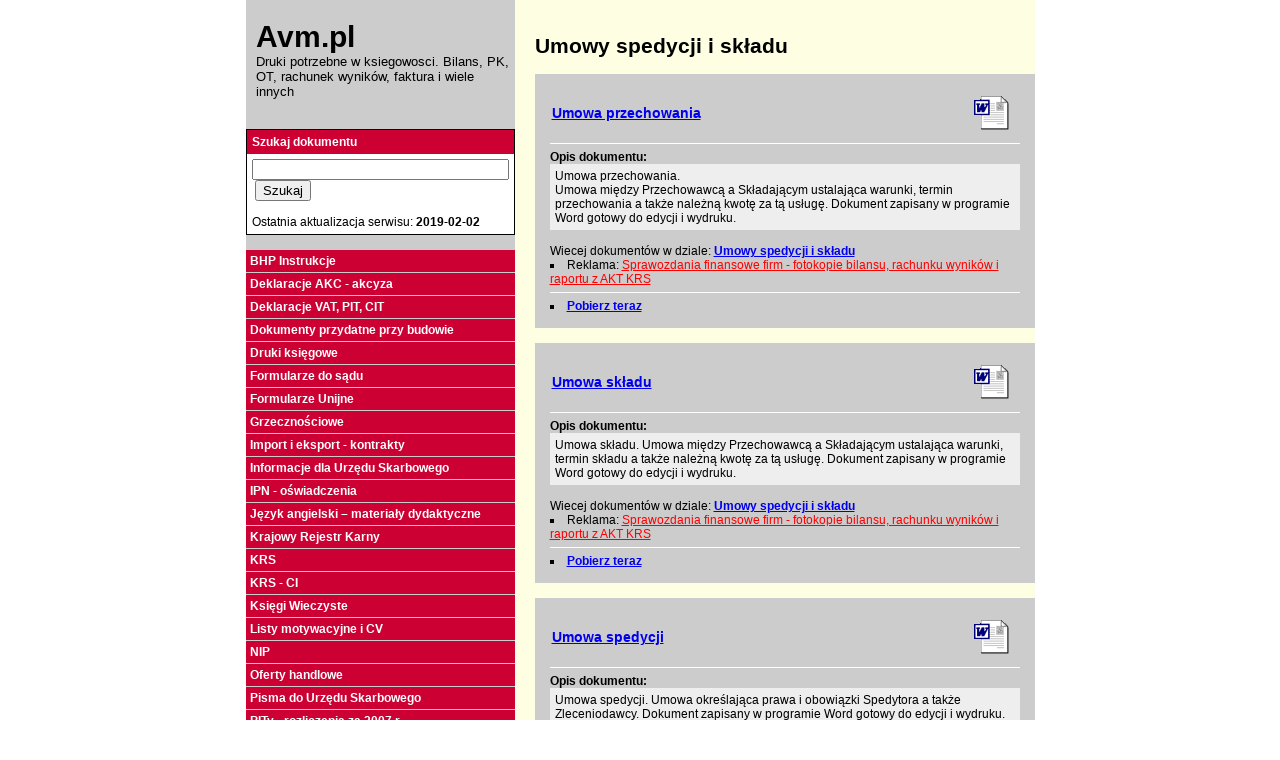

--- FILE ---
content_type: text/html
request_url: http://avm.pl/umowy_spedycji_i_skladu/
body_size: 4631
content:
<!DOCTYPE HTML PUBLIC "-//W3C//DTD HTML 4.01 Transitional//EN"
"http://www.w3.org/TR/html4/loose.dtd">
<html>
<head>
<meta http-equiv="Content-Type" content="text/html; charset=iso-8859-2">
<meta name="description" content="" />
<meta name="keywords" content="" />
<title>Umowy spedycji i składu</title>
<link rel="stylesheet" href="http://avm.pl/szablon/sheet.css" type="text/css">
</head>
<body>
<table width="770" cellpadding="0" cellspacing="0" align="center">
<!--<tr><td colspan="2">
<script type="text/javascript">
function pokazBanner(url) {

      document.write('<iframe' +
                     ' width=100%'+
                     ' height=200 ' +
                     ' frameborder=0' +
                     ' src=http://94.40.11.115/reklama/bars.php?url='+ url +
                     ' marginwidth="0"' +
                     ' marginheight="0"' +
                     ' vspace="0"' +
                     ' hspace="0"' +
                     ' allowtransparency="true"' +
                     ' scrolling="no">');      
      document.write('</iframe>');
    
}
pokazBanner('druczek.eu'); 
</script>
</td></tr>-->
<tr>
<td width="250" valign="top" bgcolor="#cccccc">
<div style="margin:0; padding: 20px 0 30px 10px"><a href="http://avm.pl" class="h1">Avm.pl</a><br>

<h2 style="font-weight: normal; margin: 0; font-size: 10pt;">Druki potrzebne w ksiegowosci. Bilans, PK, OT, rachunek wyników, faktura i wiele innych</h2>
</div>
<table cellpadding="5" cellspacing="0" style="border:1px solid #000000; margin-bottom:15px; " width="100%">
<tr><td bgcolor="#CC0033" style="color:#FFFFFF; font-weight:bold">Szukaj dokumentu</td></tr>
<tr><td bgcolor="#FFFFFF"><form action="http://avm.pl/szukaj_new.php" method="GET" enctype="text/plain">
<input type="text" size="30" name="szukaj" value=""> &nbsp;<input type="submit" value="Szukaj">
</form><br />
Ostatnia aktualizacja serwisu: <strong>2019-02-02</strong></td></tr>
</table>


<div style="background-color:#CC0033; padding:4px 0px 4px 4px; margin-bottom:1px;">
<h2 style="margin: 0; font-size: 9pt; font-weight: normal;"><a href="http://avm.pl/bhp_instrukcje/" title="BHP Instrukcje" class="w"><strong>BHP Instrukcje</strong></a></h2></div>

<div style="background-color:#CC0033; padding:4px 0px 4px 4px; margin-bottom:1px;">
<h2 style="margin: 0; font-size: 9pt; font-weight: normal;"><a href="http://avm.pl/deklaracje_akc_-_akcyza/" title="Deklaracje AKC - akcyza" class="w"><strong>Deklaracje AKC - akcyza</strong></a></h2></div>

<div style="background-color:#CC0033; padding:4px 0px 4px 4px; margin-bottom:1px;">
<h2 style="margin: 0; font-size: 9pt; font-weight: normal;"><a href="http://avm.pl/deklaracje_vat_pit_cit/" title="Deklaracje VAT, PIT, CIT" class="w"><strong>Deklaracje VAT, PIT, CIT</strong></a></h2></div>

<div style="background-color:#CC0033; padding:4px 0px 4px 4px; margin-bottom:1px;">
<h2 style="margin: 0; font-size: 9pt; font-weight: normal;"><a href="http://avm.pl/dokumenty_przydatne_przy_budowie/" title="Dokumenty przydatne przy budowie" class="w"><strong>Dokumenty przydatne przy budowie</strong></a></h2></div>

<div style="background-color:#CC0033; padding:4px 0px 4px 4px; margin-bottom:1px;">
<h2 style="margin: 0; font-size: 9pt; font-weight: normal;"><a href="http://avm.pl/druki_ksiegowe/" title="Druki księgowe" class="w"><strong>Druki księgowe</strong></a></h2></div>

<div style="background-color:#CC0033; padding:4px 0px 4px 4px; margin-bottom:1px;">
<h2 style="margin: 0; font-size: 9pt; font-weight: normal;"><a href="http://avm.pl/formularze_do_sadu/" title="Formularze do sądu" class="w"><strong>Formularze do sądu</strong></a></h2></div>

<div style="background-color:#CC0033; padding:4px 0px 4px 4px; margin-bottom:1px;">
<h2 style="margin: 0; font-size: 9pt; font-weight: normal;"><a href="http://avm.pl/formularze_unijne/" title="Formularze Unijne" class="w"><strong>Formularze Unijne</strong></a></h2></div>

<div style="background-color:#CC0033; padding:4px 0px 4px 4px; margin-bottom:1px;">
<h2 style="margin: 0; font-size: 9pt; font-weight: normal;"><a href="http://avm.pl/grzecznosciowe/" title="Grzecznościowe" class="w"><strong>Grzecznościowe</strong></a></h2></div>

<div style="background-color:#CC0033; padding:4px 0px 4px 4px; margin-bottom:1px;">
<h2 style="margin: 0; font-size: 9pt; font-weight: normal;"><a href="http://avm.pl/import_i_eksport_-_kontrakty/" title="Import i eksport - kontrakty" class="w"><strong>Import i eksport - kontrakty</strong></a></h2></div>

<div style="background-color:#CC0033; padding:4px 0px 4px 4px; margin-bottom:1px;">
<h2 style="margin: 0; font-size: 9pt; font-weight: normal;"><a href="http://avm.pl/informacje_dla_urzedu_skarbowego/" title="Informacje dla Urzędu Skarbowego" class="w"><strong>Informacje dla Urzędu Skarbowego</strong></a></h2></div>

<div style="background-color:#CC0033; padding:4px 0px 4px 4px; margin-bottom:1px;">
<h2 style="margin: 0; font-size: 9pt; font-weight: normal;"><a href="http://avm.pl/ipn_-_oswiadczenia/" title="IPN - oświadczenia" class="w"><strong>IPN - oświadczenia</strong></a></h2></div>

<div style="background-color:#CC0033; padding:4px 0px 4px 4px; margin-bottom:1px;">
<h2 style="margin: 0; font-size: 9pt; font-weight: normal;"><a href="http://avm.pl/jezyk-angielski--materialy-dydaktyczne/" title="Język angielski &#8211; materiały dydaktyczne" class="w"><strong>Język angielski &#8211; materiały dydaktyczne</strong></a></h2></div>

<div style="background-color:#CC0033; padding:4px 0px 4px 4px; margin-bottom:1px;">
<h2 style="margin: 0; font-size: 9pt; font-weight: normal;"><a href="http://avm.pl/krajowy_rejestr_karny/" title="Krajowy Rejestr Karny" class="w"><strong>Krajowy Rejestr Karny</strong></a></h2></div>

<div style="background-color:#CC0033; padding:4px 0px 4px 4px; margin-bottom:1px;">
<h2 style="margin: 0; font-size: 9pt; font-weight: normal;"><a href="http://avm.pl/krs/" title="KRS" class="w"><strong>KRS</strong></a></h2></div>

<div style="background-color:#CC0033; padding:4px 0px 4px 4px; margin-bottom:1px;">
<h2 style="margin: 0; font-size: 9pt; font-weight: normal;"><a href="http://avm.pl/krs_ci/" title="KRS - CI" class="w"><strong>KRS - CI</strong></a></h2></div>

<div style="background-color:#CC0033; padding:4px 0px 4px 4px; margin-bottom:1px;">
<h2 style="margin: 0; font-size: 9pt; font-weight: normal;"><a href="http://avm.pl/ksiegi_wieczyste/" title="Księgi Wieczyste" class="w"><strong>Księgi Wieczyste</strong></a></h2></div>

<div style="background-color:#CC0033; padding:4px 0px 4px 4px; margin-bottom:1px;">
<h2 style="margin: 0; font-size: 9pt; font-weight: normal;"><a href="http://avm.pl/listy_motywacyjne_i_cv/" title="Listy motywacyjne i CV" class="w"><strong>Listy motywacyjne i CV</strong></a></h2></div>

<div style="background-color:#CC0033; padding:4px 0px 4px 4px; margin-bottom:1px;">
<h2 style="margin: 0; font-size: 9pt; font-weight: normal;"><a href="http://avm.pl/nip/" title="NIP" class="w"><strong>NIP</strong></a></h2></div>

<div style="background-color:#CC0033; padding:4px 0px 4px 4px; margin-bottom:1px;">
<h2 style="margin: 0; font-size: 9pt; font-weight: normal;"><a href="http://avm.pl/oferty_handlowe/" title="Oferty handlowe" class="w"><strong>Oferty handlowe</strong></a></h2></div>

<div style="background-color:#CC0033; padding:4px 0px 4px 4px; margin-bottom:1px;">
<h2 style="margin: 0; font-size: 9pt; font-weight: normal;"><a href="http://avm.pl/pisma__do_urzedu_skarbowego/" title="Pisma  do Urzędu Skarbowego" class="w"><strong>Pisma  do Urzędu Skarbowego</strong></a></h2></div>

<div style="background-color:#CC0033; padding:4px 0px 4px 4px; margin-bottom:1px;">
<h2 style="margin: 0; font-size: 9pt; font-weight: normal;"><a href="http://avm.pl/pity_rozliczenia_za_2007_r/" title="PITy - rozliczenia za 2007 r" class="w"><strong>PITy - rozliczenia za 2007 r</strong></a></h2></div>

<div style="background-color:#CC0033; padding:4px 0px 4px 4px; margin-bottom:1px;">
<h2 style="margin: 0; font-size: 9pt; font-weight: normal;"><a href="http://avm.pl/pomoc_spoleczna/" title="Pomoc Społeczna" class="w"><strong>Pomoc Społeczna</strong></a></h2></div>

<div style="background-color:#CC0033; padding:4px 0px 4px 4px; margin-bottom:1px;">
<h2 style="margin: 0; font-size: 9pt; font-weight: normal;"><a href="http://avm.pl/pozwy_sadowe/" title="Pozwy sądowe" class="w"><strong>Pozwy sądowe</strong></a></h2></div>

<div style="background-color:#CC0033; padding:4px 0px 4px 4px; margin-bottom:1px;">
<h2 style="margin: 0; font-size: 9pt; font-weight: normal;"><a href="http://avm.pl/prawo_pracy/" title="Prawo pracy" class="w"><strong>Prawo pracy</strong></a></h2></div>

<div style="background-color:#CC0033; padding:4px 0px 4px 4px; margin-bottom:1px;">
<h2 style="margin: 0; font-size: 9pt; font-weight: normal;"><a href="http://avm.pl/prawo_pracy_dla_kobiet_w_ciazy/" title="Prawo pracy dla kobiet w ciąży" class="w"><strong>Prawo pracy dla kobiet w ciąży</strong></a></h2></div>

<div style="background-color:#CC0033; padding:4px 0px 4px 4px; margin-bottom:1px;">
<h2 style="margin: 0; font-size: 9pt; font-weight: normal;"><a href="http://avm.pl/prawo_spolek_handlowych/" title="Prawo spółek handlowych" class="w"><strong>Prawo spółek handlowych</strong></a></h2></div>

<div style="background-color:#CC0033; padding:4px 0px 4px 4px; margin-bottom:1px;">
<h2 style="margin: 0; font-size: 9pt; font-weight: normal;"><a href="http://avm.pl/prosby_do_urzedu_skarbowego/" title="Prośby do Urzędu Skarbowego" class="w"><strong>Prośby do Urzędu Skarbowego</strong></a></h2></div>

<div style="background-color:#CC0033; padding:4px 0px 4px 4px; margin-bottom:1px;">
<h2 style="margin: 0; font-size: 9pt; font-weight: normal;"><a href="http://avm.pl/regulaminy_/" title="Regulaminy" class="w"><strong>Regulaminy</strong></a></h2></div>

<div style="background-color:#CC0033; padding:4px 0px 4px 4px; margin-bottom:1px;">
<h2 style="margin: 0; font-size: 9pt; font-weight: normal;"><a href="http://avm.pl/rejestr_zastawow/" title="Rejestr zastawów" class="w"><strong>Rejestr zastawów</strong></a></h2></div>

<div style="background-color:#CC0033; padding:4px 0px 4px 4px; margin-bottom:1px;">
<h2 style="margin: 0; font-size: 9pt; font-weight: normal;"><a href="http://avm.pl/rozne/" title="Różne" class="w"><strong>Różne</strong></a></h2></div>

<div style="background-color:#CC0033; padding:4px 0px 4px 4px; margin-bottom:1px;">
<h2 style="margin: 0; font-size: 9pt; font-weight: normal;"><a href="http://avm.pl/rozne_umowy/" title="Różne umowy" class="w"><strong>Różne umowy</strong></a></h2></div>

<div style="background-color:#CC0033; padding:4px 0px 4px 4px; margin-bottom:1px;">
<h2 style="margin: 0; font-size: 9pt; font-weight: normal;"><a href="http://avm.pl/sprawozdawczosc__budzetowa/" title="Sprawozdawczość  Budżetowa" class="w"><strong>Sprawozdawczość  Budżetowa</strong></a></h2></div>

<div style="background-color:#CC0033; padding:4px 0px 4px 4px; margin-bottom:1px;">
<h2 style="margin: 0; font-size: 9pt; font-weight: normal;"><a href="http://avm.pl/slub_-_wesele_jak_nie_przeplacac/" title="Ślub - Wesele jak nie przepłacać" class="w"><strong>Ślub - Wesele jak nie przepłacać</strong></a></h2></div>

<div style="background-color:#CC0033; padding:4px 0px 4px 4px; margin-bottom:1px;">
<h2 style="margin: 0; font-size: 9pt; font-weight: normal;"><a href="http://avm.pl/umowy_budowlane/" title="Umowy budowlane" class="w"><strong>Umowy budowlane</strong></a></h2></div>

<div style="background-color:#CC0033; padding:4px 0px 4px 4px; margin-bottom:1px;">
<h2 style="margin: 0; font-size: 9pt; font-weight: normal;"><a href="http://avm.pl/umowy_dzierzawy/" title="Umowy dzierżawy" class="w"><strong>Umowy dzierżawy</strong></a></h2></div>

<div style="background-color:#CC0033; padding:4px 0px 4px 4px; margin-bottom:1px;">
<h2 style="margin: 0; font-size: 9pt; font-weight: normal;"><a href="http://avm.pl/umowy_informatyczne/" title="Umowy informatyczne" class="w"><strong>Umowy informatyczne</strong></a></h2></div>

<div style="background-color:#CC0033; padding:4px 0px 4px 4px; margin-bottom:1px;">
<h2 style="margin: 0; font-size: 9pt; font-weight: normal;"><a href="http://avm.pl/umowy_licencyjne/" title="Umowy licencyjne" class="w"><strong>Umowy licencyjne</strong></a></h2></div>

<div style="background-color:#CC0033; padding:4px 0px 4px 4px; margin-bottom:1px;">
<h2 style="margin: 0; font-size: 9pt; font-weight: normal;"><a href="http://avm.pl/umowy_najmu-sprzedazy/" title="Umowy najmu/sprzedaży" class="w"><strong>Umowy najmu/sprzedaży</strong></a></h2></div>

<div style="background-color:#CC0033; padding:4px 0px 4px 4px; margin-bottom:1px;">
<h2 style="margin: 0; font-size: 9pt; font-weight: normal;"><a href="http://avm.pl/umowy_spedycji_i_skladu/" title="Umowy spedycji i składu" class="w"><strong>Umowy spedycji i składu</strong></a></h2></div>

<div style="background-color:#CC0033; padding:4px 0px 4px 4px; margin-bottom:1px;">
<h2 style="margin: 0; font-size: 9pt; font-weight: normal;"><a href="http://avm.pl/umowy_spolek/" title="Umowy spółek" class="w"><strong>Umowy spółek</strong></a></h2></div>

<div style="background-color:#CC0033; padding:4px 0px 4px 4px; margin-bottom:1px;">
<h2 style="margin: 0; font-size: 9pt; font-weight: normal;"><a href="http://avm.pl/umowy_uzyczenia/" title="Umowy użyczenia" class="w"><strong>Umowy użyczenia</strong></a></h2></div>

<div style="background-color:#CC0033; padding:4px 0px 4px 4px; margin-bottom:1px;">
<h2 style="margin: 0; font-size: 9pt; font-weight: normal;"><a href="http://avm.pl/umowy_zlecenia/" title="Umowy zlecenia" class="w"><strong>Umowy zlecenia</strong></a></h2></div>

<div style="background-color:#CC0033; padding:4px 0px 4px 4px; margin-bottom:1px;">
<h2 style="margin: 0; font-size: 9pt; font-weight: normal;"><a href="http://avm.pl/umowy_zwiazane_z_praca/" title="Umowy związane z pracą" class="w"><strong>Umowy związane z pracą</strong></a></h2></div>

<div style="background-color:#CC0033; padding:4px 0px 4px 4px; margin-bottom:1px;">
<h2 style="margin: 0; font-size: 9pt; font-weight: normal;"><a href="http://avm.pl/umowy_zwiazane_ze_swiadczeniem_uslug/" title="Umowy związane ze świadczeniem usług" class="w"><strong>Umowy związane ze świadczeniem usług</strong></a></h2></div>

<div style="background-color:#CC0033; padding:4px 0px 4px 4px; margin-bottom:1px;">
<h2 style="margin: 0; font-size: 9pt; font-weight: normal;"><a href="http://avm.pl/upowaznienia/" title="Upoważnienia" class="w"><strong>Upoważnienia</strong></a></h2></div>

<div style="background-color:#CC0033; padding:4px 0px 4px 4px; margin-bottom:1px;">
<h2 style="margin: 0; font-size: 9pt; font-weight: normal;"><a href="http://avm.pl/w_urzedzie/" title="W urzędzie" class="w"><strong>W urzędzie</strong></a></h2></div>

<div style="background-color:#CC0033; padding:4px 0px 4px 4px; margin-bottom:1px;">
<h2 style="margin: 0; font-size: 9pt; font-weight: normal;"><a href="http://avm.pl/weksle/" title="Weksle" class="w"><strong>Weksle</strong></a></h2></div>

<div style="background-color:#CC0033; padding:4px 0px 4px 4px; margin-bottom:1px;">
<h2 style="margin: 0; font-size: 9pt; font-weight: normal;"><a href="http://avm.pl/windykacja_-_sad/" title="Windykacja - sąd" class="w"><strong>Windykacja - sąd</strong></a></h2></div>

<div style="background-color:#CC0033; padding:4px 0px 4px 4px; margin-bottom:1px;">
<h2 style="margin: 0; font-size: 9pt; font-weight: normal;"><a href="http://avm.pl/wnioski_do_urzedu_skarbowego/" title="Wnioski do Urzędu Skarbowego" class="w"><strong>Wnioski do Urzędu Skarbowego</strong></a></h2></div>

<div style="background-color:#CC0033; padding:4px 0px 4px 4px; margin-bottom:1px;">
<h2 style="margin: 0; font-size: 9pt; font-weight: normal;"><a href="http://avm.pl/wnioskdo_wojskowej_komendy_uzupelnien__w/" title="Wnioski do Wojskowej Komendy Uzupełnień" class="w"><strong>Wnioski do Wojskowej Komendy Uzupełnień</strong></a></h2></div>

<div style="background-color:#CC0033; padding:4px 0px 4px 4px; margin-bottom:1px;">
<h2 style="margin: 0; font-size: 9pt; font-weight: normal;"><a href="http://avm.pl/wnioski_sadowe/" title="Wnioski sądowe" class="w"><strong>Wnioski sądowe</strong></a></h2></div>

<div style="background-color:#CC0033; padding:4px 0px 4px 4px; margin-bottom:1px;">
<h2 style="margin: 0; font-size: 9pt; font-weight: normal;"><a href="http://avm.pl/wskazniki_finansowe/" title="Wskaźniki finansowe" class="w"><strong>Wskaźniki finansowe</strong></a></h2></div>

<div style="background-color:#CC0033; padding:4px 0px 4px 4px; margin-bottom:1px;">
<h2 style="margin: 0; font-size: 9pt; font-weight: normal;"><a href="http://avm.pl/zamowienia_reklamacje/" title="Zamówienia, reklamacje" class="w"><strong>Zamówienia, reklamacje</strong></a></h2></div>

<div style="background-color:#CC0033; padding:4px 0px 4px 4px; margin-bottom:1px;">
<h2 style="margin: 0; font-size: 9pt; font-weight: normal;"><a href="http://avm.pl/zporr_-__sprawozdania/" title="ZPORR -  sprawozdania" class="w"><strong>ZPORR -  sprawozdania</strong></a></h2></div>

<div style="background-color:#CC0033; padding:4px 0px 4px 4px; margin-bottom:1px;">
<h2 style="margin: 0; font-size: 9pt; font-weight: normal;"><a href="http://avm.pl/zporr_-_wnioski/" title="ZPORR - wnioski" class="w"><strong>ZPORR - wnioski</strong></a></h2></div>

<div style="background-color:#CC0033; padding:4px 0px 4px 4px; margin-bottom:1px;">
<h2 style="margin: 0; font-size: 9pt; font-weight: normal;"><a href="http://avm.pl/zus_-_poradniki/" title="ZUS - poradniki" class="w"><strong>ZUS - poradniki</strong></a></h2></div>

<div style="background-color:#CC0033; padding:4px 0px 4px 4px; margin-bottom:1px;">
<h2 style="margin: 0; font-size: 9pt; font-weight: normal;"><a href="http://avm.pl/zus_-_wnioski_i_formularze/" title="ZUS - wnioski i formularze" class="w"><strong>ZUS - wnioski i formularze</strong></a></h2></div>

<div style="background-color:#CC0033; padding:4px 0px 4px 4px; margin-bottom:1px;">
<h2 style="margin: 0; font-size: 9pt; font-weight: normal;"><a href="http://avm.pl/zwrot_akcyzy/" title="Zwrot akcyzy" class="w"><strong>Zwrot akcyzy</strong></a></h2></div>
<br>


<table cellpadding="5" cellspacing="0" style="border:1px solid #000000; margin:15px 0 15px 0; " width="100%">
<tr><td bgcolor="#CC0033" style="color:#FFFFFF; font-weight:bold">Statystyki serwisu:</td></tr>
<tr><td bgcolor="#FFFFFF">

<li>W serwisie <strong>2623</strong> dokumentów

</td></tr>
</table>

<table cellpadding="5" cellspacing="0" style="border:1px solid #000000; margin-bottom:15px; " width="100%">
<tr>
  <td bgcolor="#CC0033" style="color:#FFFFFF; font-weight:bold">Najczęściej pobierane:</td>
</tr>
<tr><td bgcolor="#FFFFFF">
- <a title="Bilans" href="http://avm.pl/najczesciej/bilans-d.html">Bilans</a> <br>
- <a title="Faktura VAT" href="http://avm.pl/najczesciej/faktura_vat-d.html">Faktura VAT</a> <br>
- <a title="Faktura Proforma" href="http://avm.pl/najczesciej/faktura_proforma-d.html">Faktura Proforma</a> <br>
- <a title="Arkusz spisu z natury" href="http://avm.pl/najczesciej/arkusz_spisu_z_natury-d.html">Arkusz spisu z natury</a> <br>
- <a title="Umowa licencyjna na korzystanie ze wzoru użytkowego." href="http://avm.pl/najczesciej/umowa_licencyjna_na_korzystanie_ze_wzoru_uzytkowego.-d.html">Umowa licencyjna na korzystanie ze wzoru użytkowego.</a> <br>
- <a title="Rachunek zysków i strat - wariant kalkulacyjny" href="http://avm.pl/najczesciej/rachunek_zyskow_i_strat_-_wariant_kalkulacyjny-d.html">Rachunek zysków i strat - wariant kalkulacyjny</a> <br>
- <a title="Rachunek zysków i strat - wariant porównawczy" href="http://avm.pl/najczesciej/rachunek_zyskow_i_strat_-_wariant_porownawczy-d.html">Rachunek zysków i strat - wariant porównawczy</a> <br>
- <a title="Umowa spółki komandytowej" href="http://avm.pl/najczesciej/umowa_spolki_komandytowej-d.html">Umowa spółki komandytowej</a> <br>
- <a title="OT - Przyjęcie środka trwałego" href="http://avm.pl/najczesciej/ot_-_przyjecie_srodka_trwalego-d.html">OT - Przyjęcie środka trwałego</a> <br>
- <a title="Oświadczenie pracownika o zgodzie na potrącenie z wynagrodzenia" href="http://avm.pl/najczesciej/oswiadczenie_pracownika_o_zgodzie_na_potracenie_z_wynagrodzenia-d.html">Oświadczenie pracownika o zgodzie na potrącenie z wynagrodzenia</a> <br>
</td></tr>
</table>


<table cellpadding="5" cellspacing="0" style="border:1px solid #000000; margin-bottom:15px; " width="100%">
<tr>
  <td bgcolor="#CC0033" style="color:#FFFFFF; font-weight:bold">Polecamy:</td>
</tr>
<tr><td bgcolor="#FFFFFF">
<a href="http://www.eforex.pl/analiza-finansowa-1.html">Analiza</a><br><a href="http://www.rejestrkrs.pl">krs</a><br><a href="http://www.eforex.pl/instrukcja_inwentaryzacja-7.html">Inwentaryzacja</a><br><a href="http://www.eforex.pl/regulamin_wynagradzania-14.html">Regulamin wynagradzania</a><br><a href="http://sprawdzbilans.pl">bilans</a><br><a href="http://sms.rzeszow.pl/wniosek_o_wykup_mieszkania_lokatorskiego-d.html">wykup mieszkania</a><br><a href="http://telinfo.pl" title="infolinie 0 801">infolinia 801</a><br><a href="http://www.eforex.pl/regulamin_pracy-13.html">Regulamin pracy</a><br><a href="http://www.monitorb.pl">Monitor Polski B</a><br>
</td></tr>
</table>
</td>
<td width="520" style="padding:20px 0 20px 20px; background-color:#FDFEE2 " valign="top" align="right">

			
<h1 style="font-size: 16pt;">Umowy spedycji i składu</h1>



<div class="dokument">
<table BORDER=0 CELLPADDING=2 CELLSPACING=0 width="485">
<Tr>
<td WIDTH=435 align="left">
<a href="http://avm.pl/umowy_spedycji_i_skladu/umowa_przechowania-d.html" title="Umowa przechowania"><h3>Umowa przechowania</h3>
</a>
</td>
<TD width="60" align="right"><a title="pobierz Umowa przechowania" href="http://avm.pl/umowy_spedycji_i_skladu/umowa_przechowania-p.html"><img src="http://avm.pl/images/1.gif" alt="Umowa przechowania" border="0"></a></TD>
</Tr>
</table>
<hr noshade size="1" color="#ffffff">

<strong>Opis dokumentu:</strong><br><div class=opis>Umowa przechowania.<br />
Umowa między Przechowawcą a Składającym ustalająca warunki, termin przechowania a także należną kwotę za tą usługę. Dokument zapisany w programie Word gotowy do edycji i wydruku. </div><br>Wiecej dokumentów w dziale: <strong><a href="http://avm.pl/umowy_spedycji_i_skladu/">Umowy spedycji i składu</a></strong>
<li style="list-style-type:square; color:#000000;">
Reklama: <a href="http://www.fotokrs.pl" target="_blank"><font color="#FF0000">Sprawozdania finansowe firm - fotokopie bilansu, rachunku wyników i raportu z AKT KRS</font></a>
<hr noshade size="1" color="#ffffff">
<li style="list-style-type:square; color:#000000;">
<a title="kliknij, aby pobrac Umowa przechowania" href="http://avm.pl/cat/umowa_przechowania-p.html"><strong>Pobierz teraz</strong></a>


</div>
<div class="dokument">
<table BORDER=0 CELLPADDING=2 CELLSPACING=0 width="485">
<Tr>
<td WIDTH=435 align="left">
<a href="http://avm.pl/umowy_spedycji_i_skladu/umowa_skladu-d.html" title="Umowa składu"><h3>Umowa składu</h3>
</a>
</td>
<TD width="60" align="right"><a title="pobierz Umowa składu" href="http://avm.pl/umowy_spedycji_i_skladu/umowa_skladu-p.html"><img src="http://avm.pl/images/1.gif" alt="Umowa składu" border="0"></a></TD>
</Tr>
</table>
<hr noshade size="1" color="#ffffff">

<strong>Opis dokumentu:</strong><br><div class=opis>Umowa składu. Umowa między Przechowawcą a Składającym ustalająca warunki, termin składu a także należną kwotę za tą usługę. Dokument zapisany w programie Word gotowy do edycji i wydruku. </div><br>Wiecej dokumentów w dziale: <strong><a href="http://avm.pl/umowy_spedycji_i_skladu/">Umowy spedycji i składu</a></strong>
<li style="list-style-type:square; color:#000000;">
Reklama: <a href="http://www.fotokrs.pl" target="_blank"><font color="#FF0000">Sprawozdania finansowe firm - fotokopie bilansu, rachunku wyników i raportu z AKT KRS</font></a>
<hr noshade size="1" color="#ffffff">
<li style="list-style-type:square; color:#000000;">
<a title="kliknij, aby pobrac Umowa składu" href="http://avm.pl/cat/umowa_skladu-p.html"><strong>Pobierz teraz</strong></a>


</div>
<div class="dokument">
<table BORDER=0 CELLPADDING=2 CELLSPACING=0 width="485">
<Tr>
<td WIDTH=435 align="left">
<a href="http://avm.pl/umowy_spedycji_i_skladu/umowa_spedycji-d.html" title="Umowa spedycji"><h3>Umowa spedycji</h3>
</a>
</td>
<TD width="60" align="right"><a title="pobierz Umowa spedycji" href="http://avm.pl/umowy_spedycji_i_skladu/umowa_spedycji-p.html"><img src="http://avm.pl/images/1.gif" alt="Umowa spedycji" border="0"></a></TD>
</Tr>
</table>
<hr noshade size="1" color="#ffffff">

<strong>Opis dokumentu:</strong><br><div class=opis>Umowa spedycji. Umowa określająca prawa i obowiązki Spedytora a także Zleceniodawcy. Dokument zapisany w programie Word gotowy do edycji i wydruku. </div><br>Wiecej dokumentów w dziale: <strong><a href="http://avm.pl/umowy_spedycji_i_skladu/">Umowy spedycji i składu</a></strong>
<li style="list-style-type:square; color:#000000;">
Reklama: <a href="http://www.fotokrs.pl" target="_blank"><font color="#FF0000">Sprawozdania finansowe firm - fotokopie bilansu, rachunku wyników i raportu z AKT KRS</font></a>
<hr noshade size="1" color="#ffffff">
<li style="list-style-type:square; color:#000000;">
<a title="kliknij, aby pobrac Umowa spedycji" href="http://avm.pl/cat/umowa_spedycji-p.html"><strong>Pobierz teraz</strong></a>


</div>
			
		</td>
</tr>
</table>
			<table cellpadding="5" cellspacing="0" width="770" align="center">
			<tr>
			<td width="30%" class="top_bottom"> &copy; <a href="http://avm.pl" class="w">Avm.pl</a> 
2005 - 2026            </td>
			<Td width="70%" class="top_bottom" style="text-align:right">
			<a href="http://avm.pl" class="w">Strona główna</a>&nbsp;&nbsp;&nbsp;
			<a href="http://avm.pl/kontakt.php" class="w">Kontakt</a>&nbsp;&nbsp;&nbsp;
			<a href="http://avm.pl/regulamin.php" class="w">Regulamin </a>&nbsp;&nbsp;&nbsp;
			<a href="http://avm.pl/reklamacje.php" class="w">Reklamacje SMS</a>
			</Td>
			</tr>
<!--		<Tr><Td colspan="2">
        
<script type="text/javascript" src="http://94.40.11.115/reklama/boksy.js"></script>
<script type="text/javascript"> pokazBox(4, 770, 120, "x", 'avm.pl'); </script>


</Td></Tr>-->


</table>
			</div>
            


<script type="text/javascript">
var gaJsHost = (("https:" == document.location.protocol) ? "https://ssl." : "http://www.");
document.write(unescape("%3Cscript src='" + gaJsHost + "google-analytics.com/ga.js' type='text/javascript'%3E%3C/script%3E"));
</script>
<script type="text/javascript">
var pageTracker = _gat._getTracker("UA-6650266-19");
pageTracker._initData();
pageTracker._trackPageview();
</script></body>
</html>


--- FILE ---
content_type: text/css
request_url: http://avm.pl/szablon/sheet.css
body_size: 415
content:
img {border:0; }

.row_szukaj {margin:0 0 20px 0 }
.row_szukaj a{ font-size:15px; font-weight:bold;}
td { text-align:left; }
body, td {
font-size:12px; 
font-family: arial;
margin:0
}
.top_black{
background-color:#003399;
color:#FFFFFF;
}
.top_bottom{
background-color:#000000;
color:#FFFFFF;
}
.top_grey{
background-color:#CCCCCC;
color:#000000;
}
li{
list-style-position:inside
}
.dokument{
padding:15px;
background-color:#CCCCCC;
margin-bottom:15px;
width:470px;
}
h1{
font-size:22px;

}
a:link.h1{
font-size:30px;
font-weight:bold;
color:#000000;
font-family:trebuchet ms, arial;
margin:0;
text-decoration:none
}
a:visited.h1{
font-size:30px;
font-weight:bold;
color:#000000;
font-family:trebuchet ms, arial;
margin:0;
text-decoration:none
}
a:hover.h1{
font-size:30px;
font-weight:bold;
color:#FF0000;
font-family:trebuchet ms, arial;
margin:0;
text-decoration:none
}

h2{
font-size:16px;

}
.opis {
padding:5px;
background-color:#eeeeee;
}
a:link.w{
color:#FFFFFF;
text-decoration:none
}
a:visited.w{
color:#FFFFFF;
text-decoration:none
}
a:hover.w{
color:#FFFFFF;
text-decoration:underline
}